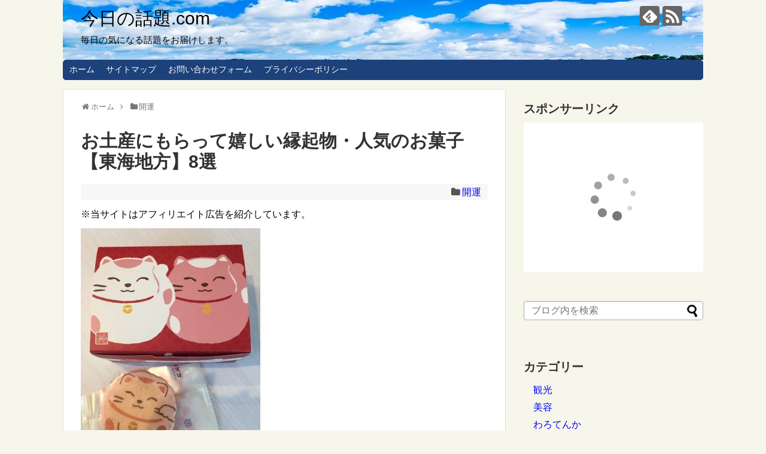

--- FILE ---
content_type: text/html; charset=UTF-8
request_url: https://kyounowadai.xsrv.jp/2020/06/22/post-3599/
body_size: 17243
content:
<!DOCTYPE html><html lang="ja"><head>  <script async src="https://www.googletagmanager.com/gtag/js?id=G-TCG3VTXMKP"></script> <script>window.dataLayer = window.dataLayer || [];
  function gtag(){dataLayer.push(arguments);}
  gtag('js', new Date());

  gtag('config', 'G-TCG3VTXMKP');</script> <meta name="google-site-verification" content="VucHyade_o5jBFaH_YTLhh31VZ0_QaZQxZdxeAwbuxs" /><meta charset="UTF-8"><meta name="viewport" content="width=1280, maximum-scale=1, user-scalable=yes"><link rel="alternate" type="application/rss+xml" title="今日の話題.com RSS Feed" href="https://kyounowadai.xsrv.jp/feed/" /><link rel="pingback" href="https://kyounowadai.xsrv.jp/xmlrpc.php" /><meta name="description" content="通販でもお取り寄せができる、お土産にもらって嬉しい縁起物・
人気のお菓子（和菓子・スイーツ）をまとめました。
【東海地方】（愛知県,静岡県,岐阜県,三重県)8選をご紹介します。" /><meta name="keywords" content="お土産,お菓子,スイーツ,和菓子,縁起物,神社,人気,手土産,通販,,お祝い,愛知県,静岡県,岐阜県,三重県" /><meta property="og:type" content="article"><meta property="og:description" content="通販でもお取り寄せができる、お土産にもらって嬉しい縁起物・
人気のお菓子（和菓子・スイーツ）をまとめました。
【東海地方】（愛知県,静岡県,岐阜県,三重県)8選をご紹介します。"><meta property="og:title" content="お土産にもらって嬉しい縁起物・人気のお菓子【東海地方】8選"><meta property="og:url" content="https://kyounowadai.xsrv.jp/2020/06/22/post-3599/"><meta property="og:image" content="https://kyounowadai.xsrv.jp/wp-content/uploads/2020/06/393-17●桂新堂　「めでたい和　福々まねき」-e1592752245814.jpg"><meta property="og:site_name" content="今日の話題.com"><meta property="og:locale" content="ja_JP"><meta name="twitter:card" content="summary"><meta name="twitter:description" content="通販でもお取り寄せができる、お土産にもらって嬉しい縁起物・
人気のお菓子（和菓子・スイーツ）をまとめました。
【東海地方】（愛知県,静岡県,岐阜県,三重県)8選をご紹介します。"><meta name="twitter:title" content="お土産にもらって嬉しい縁起物・人気のお菓子【東海地方】8選"><meta name="twitter:url" content="https://kyounowadai.xsrv.jp/2020/06/22/post-3599/"><meta name="twitter:image" content="https://kyounowadai.xsrv.jp/wp-content/uploads/2020/06/393-17●桂新堂　「めでたい和　福々まねき」-e1592752245814.jpg"><meta name="twitter:domain" content="kyounowadai.xsrv.jp"><link type="text/css" media="all" href="https://kyounowadai.xsrv.jp/wp-content/cache/autoptimize/css/autoptimize_e6d0705ff261bb52dfb3a2cbb9a9ef8c.css" rel="stylesheet" /><link type="text/css" media="print" href="https://kyounowadai.xsrv.jp/wp-content/cache/autoptimize/css/autoptimize_3c2cfaa3722d977fbc9c5dc7148562b7.css" rel="stylesheet" /><title>お土産にもらって嬉しい縁起物・人気のお菓子【東海地方】8選 | 今日の話題.com</title><meta name="description"  content="通販でもお取り寄せができる、お土産にもらって嬉しい縁起物・ 人気のお菓子（和菓子・スイーツ）をまとめました。 【東海地方】（愛知県,静岡県,岐阜県,三重県)8選をご紹介します。" /><meta name="keywords"  content="お土産,お菓子,スイーツ,和菓子,縁起物,神社,人気,手土産,通販,,お祝い,愛知県,静岡県,岐阜県,三重県,開運" /><link rel="canonical" href="https://kyounowadai.xsrv.jp/2020/06/22/post-3599/" /><link rel='dns-prefetch' href='//s.w.org' /><link rel="alternate" type="application/rss+xml" title="今日の話題.com &raquo; フィード" href="https://kyounowadai.xsrv.jp/feed/" /><link rel="alternate" type="application/rss+xml" title="今日の話題.com &raquo; コメントフィード" href="https://kyounowadai.xsrv.jp/comments/feed/" /><link rel="alternate" type="application/rss+xml" title="今日の話題.com &raquo; お土産にもらって嬉しい縁起物・人気のお菓子【東海地方】8選 のコメントのフィード" href="https://kyounowadai.xsrv.jp/2020/06/22/post-3599/feed/" /> <script type="text/javascript">window._wpemojiSettings = {"baseUrl":"https:\/\/s.w.org\/images\/core\/emoji\/2.2.1\/72x72\/","ext":".png","svgUrl":"https:\/\/s.w.org\/images\/core\/emoji\/2.2.1\/svg\/","svgExt":".svg","source":{"concatemoji":"https:\/\/kyounowadai.xsrv.jp\/wp-includes\/js\/wp-emoji-release.min.js?ver=4.7.29"}};
			!function(t,a,e){var r,n,i,o=a.createElement("canvas"),l=o.getContext&&o.getContext("2d");function c(t){var e=a.createElement("script");e.src=t,e.defer=e.type="text/javascript",a.getElementsByTagName("head")[0].appendChild(e)}for(i=Array("flag","emoji4"),e.supports={everything:!0,everythingExceptFlag:!0},n=0;n<i.length;n++)e.supports[i[n]]=function(t){var e,a=String.fromCharCode;if(!l||!l.fillText)return!1;switch(l.clearRect(0,0,o.width,o.height),l.textBaseline="top",l.font="600 32px Arial",t){case"flag":return(l.fillText(a(55356,56826,55356,56819),0,0),o.toDataURL().length<3e3)?!1:(l.clearRect(0,0,o.width,o.height),l.fillText(a(55356,57331,65039,8205,55356,57096),0,0),e=o.toDataURL(),l.clearRect(0,0,o.width,o.height),l.fillText(a(55356,57331,55356,57096),0,0),e!==o.toDataURL());case"emoji4":return l.fillText(a(55357,56425,55356,57341,8205,55357,56507),0,0),e=o.toDataURL(),l.clearRect(0,0,o.width,o.height),l.fillText(a(55357,56425,55356,57341,55357,56507),0,0),e!==o.toDataURL()}return!1}(i[n]),e.supports.everything=e.supports.everything&&e.supports[i[n]],"flag"!==i[n]&&(e.supports.everythingExceptFlag=e.supports.everythingExceptFlag&&e.supports[i[n]]);e.supports.everythingExceptFlag=e.supports.everythingExceptFlag&&!e.supports.flag,e.DOMReady=!1,e.readyCallback=function(){e.DOMReady=!0},e.supports.everything||(r=function(){e.readyCallback()},a.addEventListener?(a.addEventListener("DOMContentLoaded",r,!1),t.addEventListener("load",r,!1)):(t.attachEvent("onload",r),a.attachEvent("onreadystatechange",function(){"complete"===a.readyState&&e.readyCallback()})),(r=e.source||{}).concatemoji?c(r.concatemoji):r.wpemoji&&r.twemoji&&(c(r.twemoji),c(r.wpemoji)))}(window,document,window._wpemojiSettings);</script> <style id='extension-style-inline-css' type='text/css'>#site-title a{color:#000}#site-description{color:#000}.ad-space{text-align:center}@media screen and (max-width:639px){.article br{display:block}}#h-top{background-image:url(https://kyounowadai.xsrv.jp/wp-content/uploads/2016/12/cropped-1-2.jpg)}</style><link rel='stylesheet' id='pz-linkcard-css'  href='//kyounowadai.xsrv.jp/wp-content/uploads/pz-linkcard/style.css?ver=4.7.29' type='text/css' media='all' /> <script>if (document.location.protocol != "https:") {document.location = document.URL.replace(/^http:/i, "https:");}</script><script type='text/javascript' src='https://kyounowadai.xsrv.jp/wp-includes/js/jquery/jquery.js?ver=1.12.4'></script> <link rel='shortlink' href='https://kyounowadai.xsrv.jp/?p=3599' /><link rel="alternate" type="application/json+oembed" href="https://kyounowadai.xsrv.jp/wp-json/oembed/1.0/embed?url=https%3A%2F%2Fkyounowadai.xsrv.jp%2F2020%2F06%2F22%2Fpost-3599%2F" /><link rel="alternate" type="text/xml+oembed" href="https://kyounowadai.xsrv.jp/wp-json/oembed/1.0/embed?url=https%3A%2F%2Fkyounowadai.xsrv.jp%2F2020%2F06%2F22%2Fpost-3599%2F&#038;format=xml" /><link rel="alternate" media="handheld" type="text/html" href="https://kyounowadai.xsrv.jp/2020/06/22/post-3599/" />  <script type="text/javascript">var sampling_active = 1;
					var sampling_rate   = 100;
					var do_request = false;

					if ( !sampling_active ) {
						do_request = true;
					} else {
						var num = Math.floor(Math.random() * sampling_rate) + 1;
						do_request = ( 1 === num );
					}

					if ( do_request ) {

						/* Create XMLHttpRequest object and set variables */
						var xhr = ( window.XMLHttpRequest )
						  ? new XMLHttpRequest()
						  : new ActiveXObject( "Microsoft.XMLHTTP" ),
						url = 'https://kyounowadai.xsrv.jp/wp-admin/admin-ajax.php',
						params = 'action=update_views_ajax&token=104b64da39&wpp_id=3599';
						/* Set request method and target URL */
						xhr.open( "POST", url, true );
						/* Set request header */
						xhr.setRequestHeader( "Content-type", "application/x-www-form-urlencoded" );
						/* Hook into onreadystatechange */
						xhr.onreadystatechange = function() {
							if ( 4 === xhr.readyState && 200 === xhr.status ) {
								if ( window.console && window.console.log ) {
									window.console.log( xhr.responseText );
								}
							}
						};
						/* Send request */
						xhr.send( params );

					}</script> </head><body data-rsssl=1 class="post-template-default single single-post postid-3599 single-format-standard categoryid-1048" itemscope itemtype="https://schema.org/WebPage"><div id="container"><header itemscope itemtype="https://schema.org/WPHeader"><div id="header" class="clearfix"><div id="header-in"><div id="h-top"><div id="mobile-menu"> <a id="mobile-menu-toggle" href="#"><span class="fa fa-bars fa-2x"></span></a></div><div class="alignleft top-title-catchphrase"><p id="site-title" itemscope itemtype="https://schema.org/Organization"> <a href="https://kyounowadai.xsrv.jp/">今日の話題.com</a></p><p id="site-description"> 毎日の気になる話題をお届けします。</p></div><div class="alignright top-sns-follows"><div class="sns-pages"><p class="sns-follow-msg">フォローする</p><ul class="snsp"><li class="feedly-page"><a href="//feedly.com/i/subscription/feed/https://kyounowadai.xsrv.jp/feed/" target="blank" title="feedlyで更新情報を購読" rel="nofollow"><span class="icon-feedly-logo"></span></a></li><li class="rss-page"><a href="https://kyounowadai.xsrv.jp/feed/" target="_blank" title="RSSで更新情報をフォロー" rel="nofollow"><span class="icon-rss-logo"></span></a></li></ul></div></div></div></div></div></header><nav itemscope itemtype="https://schema.org/SiteNavigationElement"><div id="navi"><div id="navi-in"><div class="menu-%e3%82%b0%e3%83%ad%e3%83%bc%e3%83%90%e3%83%ab%e3%83%a1%e3%83%8b%e3%83%a5%e3%83%bc-container"><ul id="menu-%e3%82%b0%e3%83%ad%e3%83%bc%e3%83%90%e3%83%ab%e3%83%a1%e3%83%8b%e3%83%a5%e3%83%bc" class="menu"><li id="menu-item-51" class="menu-item menu-item-type-custom menu-item-object-custom menu-item-home menu-item-51"><a href="https://kyounowadai.xsrv.jp/">ホーム</a></li><li id="menu-item-55" class="menu-item menu-item-type-post_type menu-item-object-page menu-item-55"><a href="https://kyounowadai.xsrv.jp/sitemap/">サイトマップ</a></li><li id="menu-item-9" class="menu-item menu-item-type-post_type menu-item-object-page menu-item-9"><a href="https://kyounowadai.xsrv.jp/page-7/">お問い合わせフォーム</a></li><li id="menu-item-5331" class="menu-item menu-item-type-post_type menu-item-object-page menu-item-5331"><a href="https://kyounowadai.xsrv.jp/page-5329/">プライバシーポリシー</a></li></ul></div></div></div></nav><div id="body"><div id="body-in" class="cf"><main itemscope itemprop="mainContentOfPage"><div id="main" itemscope itemtype="https://schema.org/Blog"><div id="breadcrumb" class="breadcrumb breadcrumb-categor" itemscope itemtype="https://schema.org/BreadcrumbList"><div class="breadcrumb-home" itemscope itemtype="https://schema.org/ListItem" itemprop="itemListElement"><span class="fa fa-home fa-fw" aria-hidden="true"></span><a href="https://kyounowadai.xsrv.jp" itemprop="item"><span itemprop="name">ホーム</span></a><meta itemprop="position" content="1" /><span class="sp"><span class="fa fa-angle-right" aria-hidden="true"></span></span></div><div class="breadcrumb-item" itemscope itemtype="https://schema.org/ListItem" itemprop="itemListElement"><span class="fa fa-folder fa-fw" aria-hidden="true"></span><a href="https://kyounowadai.xsrv.jp/category/kaiun/" itemprop="item"><span itemprop="name">開運</span></a><meta itemprop="position" content="2" /></div></div><div id="post-3599" class="post-3599 post type-post status-publish format-standard has-post-thumbnail hentry category-kaiun tag-196 tag-636 tag-817 tag-842 tag-865 tag-1033 tag-1270 tag-1598 tag-1777 tag-1794 tag-1795 tag-1796 tag-1797 tag-1798"><article class="article"><header><h1 class="entry-title">お土産にもらって嬉しい縁起物・人気のお菓子【東海地方】8選</h1><p class="post-meta"> <span class="category"><span class="fa fa-folder fa-fw"></span><a href="https://kyounowadai.xsrv.jp/category/kaiun/" rel="category tag">開運</a></span></p><div id="text-10" class="widget-over-article widget_text"><div class="textwidget">※当サイトはアフィリエイト広告を紹介しています。 <br></div></div></header><figure class="eye-catch"> <img width="300" height="386" src="https://kyounowadai.xsrv.jp/wp-content/uploads/2020/06/393-17●桂新堂　「めでたい和　福々まねき」-e1592752245814.jpg" class="attachment-post-thumbnail size-post-thumbnail wp-post-image" alt="桂新堂　「めでたい和　福々まねき」" /></figure><div id="the-content" class="entry-content"><p>お土産を選ぶのて結構困りませんか？</p><p>そんなときは、各地方の<br /> 縁起物・人気のお菓子は<br /> いかがでしょうか？</p><p>【東海地方】<br /> ・愛知県<br /> ・静岡県<br /> ・岐阜県<br /> ・三重県<br /> のお菓子（和菓子・スイーツ）を<br /> ご紹介します。</p><p>通販でも取り寄せができます。</p><p>参考になれば幸いです。</p><p>&ensp;</p><div class=" ad-space"><div class="ad-label">スポンサーリンク</div><div class="ad-pc adsense-336"><div class="widget-ad">レクタングル　大</div><div class="textwidget"><script async src="//pagead2.googlesyndication.com/pagead/js/adsbygoogle.js"></script>  <ins class="adsbygoogle"
 style="display:inline-block;width:336px;height:280px"
 data-ad-client="ca-pub-0529215364604499"
 data-ad-slot="7912517033"></ins> <script>(adsbygoogle = window.adsbygoogle || []).push({});</script></div></div></div><div id="toc_container" class="no_bullets"><p class="toc_title">目次</p><ul class="toc_list"><li><a href="#i"><span class="toc_number toc_depth_1">1</span> 縁起物・人気のお菓子【東海地方】</a><ul><li><a href="#i-2"><span class="toc_number toc_depth_2">1.1</span> 縁起物・人気のお菓子【愛知県】</a><ul><li><a href="#i-3"><span class="toc_number toc_depth_3">1.1.1</span> 大須ういろ　「大須ういろ　大須ないろ」</a></li><li><a href="#i-4"><span class="toc_number toc_depth_3">1.1.2</span> きよめ餅総本家　「きよめ餅」</a></li><li><a href="#i-5"><span class="toc_number toc_depth_3">1.1.3</span> 桂新堂　「めでたい和　福々まねき」</a></li></ul></li><li><a href="#i-6"><span class="toc_number toc_depth_2">1.2</span> 縁起物・人気のお菓子【静岡県】</a><ul><li><a href="#i-7"><span class="toc_number toc_depth_3">1.2.1</span> かめや本店　「亀まんじゅう」</a></li><li><a href="#i-8"><span class="toc_number toc_depth_3">1.2.2</span> 雅正庵「鞠福濃い抹茶」</a></li><li><a href="#Cafe"><span class="toc_number toc_depth_3">1.2.3</span> しーらかんすCafe「深海もなか」</a></li></ul></li><li><a href="#i-9"><span class="toc_number toc_depth_2">1.3</span> 縁起物・人気のお菓子【岐阜県】</a><ul><li><a href="#i-10"><span class="toc_number toc_depth_3">1.3.1</span> 打保屋「豆板」</a></li></ul></li><li><a href="#i-11"><span class="toc_number toc_depth_2">1.4</span> 縁起物・人気のお菓子【三重県】</a><ul><li><a href="#i-12"><span class="toc_number toc_depth_3">1.4.1</span> 洋菓子　シラセ　「神宮スギ」</a></li></ul></li></ul></li><li><a href="#i-13"><span class="toc_number toc_depth_1">2</span> まとめ</a></li></ul></div><h2><span id="i"><span style="background-color: #ffff00;">縁起物・人気のお菓子【東海地方】</span></span></h2><h3><span id="i-2"><span style="background-color: #ccffff;">縁起物・人気のお菓子【愛知県】</span></span></h3><p>&ensp;</p><h4><span id="i-3">大須ういろ　「大須ういろ　大須ないろ」</span></h4><p><a style="word-wrap: break-word;" href="https://hb.afl.rakuten.co.jp/ichiba/1c0db0f9.8bd4240f.1c0db0fa.b962d4f9/?pc=https%3A%2F%2Fitem.rakuten.co.jp%2Fomiyagepark%2Foosu_uironairo_3%2F&amp;link_type=pict&amp;ut=eyJwYWdlIjoiaXRlbSIsInR5cGUiOiJwaWN0Iiwic2l6ZSI6IjMwMHgzMDAiLCJuYW0iOjEsIm5hbXAiOiJyaWdodCIsImNvbSI6MSwiY29tcCI6ImxlZnQiLCJwcmljZSI6MSwiYm9yIjoxLCJjb2wiOjAsImJidG4iOjEsInByb2QiOjB9" target="_blank" rel="nofollow sponsored noopener noreferrer"><img src="https://hbb.afl.rakuten.co.jp/hgb/1c0db0f9.8bd4240f.1c0db0fa.b962d4f9/?me_id=1273358&amp;item_id=10000089&amp;pc=https%3A%2F%2Fthumbnail.image.rakuten.co.jp%2F%400_mall%2Fomiyagepark%2Fcabinet%2Fitems%2Fshop%2Foosu%2Fimgrc0097601563.jpg%3F_ex%3D300x300&amp;s=300x300&amp;t=pict" alt="" title="" style="margin: 2px;" /></a></p><p>愛知県のお土産と言えば「ういろ」ですが、<br /> その中でも有名なのが<br /> 「大須ういろ」さんです。</p><p>人気商品「大須ういろ　大須ないろ」は、<br /> 米粉と砂糖からできた「大須ういろ」に<br /> きめ細かな「こしあん」を加えています。</p><p>名古屋を代表とする銘菓で専売品です。</p><p>「ういろ（外良）「ないろ（内良）」と<br /> 書くことから、縁起が良いと喜ばれています。</p><p><a href="http://www.osu-uiro.co.jp/" target="_blank" rel="noopener noreferrer">＞＞大須ういろ＜＜</a></p><p>&ensp;</p><p><a style="word-wrap: break-word;" href="https://hb.afl.rakuten.co.jp/hgc/001937ee.cfca76d1.079ea7d3.bb74e174/?pc=https%3A%2F%2Fsearch.rakuten.co.jp%2Fsearch%2Fmall%2F%25E5%25A4%25A7%25E9%25A0%2588%25E3%2581%2586%25E3%2581%2584%25E3%2582%258D%2F" target="_blank" rel="nofollow sponsored noopener noreferrer">＞＞楽天でチェック＜＜</a></p><p>&ensp;</p><h4><span id="i-4">きよめ餅総本家　「きよめ餅」</span></h4><p><a style="word-wrap: break-word;" href="https://hb.afl.rakuten.co.jp/ichiba/1c0db0f9.8bd4240f.1c0db0fa.b962d4f9/?pc=https%3A%2F%2Fitem.rakuten.co.jp%2Fomiyagepark%2Fkiyomemochi_kiyomemochi_15%2F&amp;link_type=pict&amp;ut=eyJwYWdlIjoiaXRlbSIsInR5cGUiOiJwaWN0Iiwic2l6ZSI6IjMwMHgzMDAiLCJuYW0iOjEsIm5hbXAiOiJyaWdodCIsImNvbSI6MSwiY29tcCI6ImxlZnQiLCJwcmljZSI6MCwiYm9yIjoxLCJjb2wiOjAsImJidG4iOjEsInByb2QiOjB9" target="_blank" rel="nofollow sponsored noopener noreferrer"><img src="https://hbb.afl.rakuten.co.jp/hgb/1c0db0f9.8bd4240f.1c0db0fa.b962d4f9/?me_id=1273358&amp;item_id=10000400&amp;pc=https%3A%2F%2Fthumbnail.image.rakuten.co.jp%2F%400_mall%2Fomiyagepark%2Fcabinet%2Fitems%2Fshop%2Fkiyomemochi%2Fimgrc0079768901.jpg%3F_ex%3D300x300&amp;s=300x300&amp;t=pict" alt="" title="" style="margin: 2px;" /></a></p><p>「きよめ餅総本家」の<br /> 「きよめ餅」。</p><p>名古屋市の熱田神宮のお参りの<br /> お土産として、親しまれてきた名物です。</p><p>丸く柔らかい羽二重餅で、<br /> 丁寧に炊き上げたこし餡を<br /> くるんでいます。</p><p>栗入りのきよめ餅もあります。</p><p><a href="http://www.kiyome.net/sweet/index.html" target="_blank" rel="noopener noreferrer">＞＞きよめ餅総本家＜＜</a></p><p>&ensp;</p><p><a style="word-wrap: break-word;" href="https://hb.afl.rakuten.co.jp/hgc/001937ee.cfca76d1.079ea7d3.bb74e174/?pc=https%3A%2F%2Fsearch.rakuten.co.jp%2Fsearch%2Fmall%2F%25E3%2581%258D%25E3%2582%2588%25E3%2582%2581%25E9%25A4%2585%2F" target="_blank" rel="nofollow sponsored noopener noreferrer">＞＞楽天でチェック＜＜</a></p><p>&ensp;</p><h4><span id="i-5">桂新堂　「めでたい和　福々まねき」</span></h4><p><img src="https://kyounowadai.xsrv.jp/wp-content/uploads/2020/06/393-17●桂新堂　「めでたい和　福々まねき」-e1592752236697-233x300.jpg" alt="桂新堂　「めでたい和　福々まねき」" width="233" height="300" class="alignnone size-medium wp-image-3600" /></p><p><span style="color: #999999; font-size: 12px;"><a style="color: #999999;" href="https://www.google.com/" target="”_blank”" rel="”nofollow”">引用</a></span></p><p>名古屋市にある「桂新堂」の</p><p>「めでたい和　福々まねき」</p><p>招き猫の紅白のえびせんべいです。</p><p>見るだけで微笑んでしまいます。</p><p>無病息災は、赤のねこ、</p><p>来福招福は、白のねこ</p><p>笑って福を呼んでくれます。</p><p><a href="https://www.keishindo.co.jp/" target="_blank" rel="noopener noreferrer">＞＞桂新堂＜＜</a></p><p>&ensp;</p><h3><span id="i-6"><span style="background-color: #ccffff;">縁起物・人気のお菓子【静岡県】</span></span></h3><h4><span id="i-7">かめや本店　「亀まんじゅう」</span></h4><p>&ensp;</p><p><img src="https://kyounowadai.xsrv.jp/wp-content/uploads/2020/06/393-18●かめや本店　「亀まんじゅう」-e1592752314276-254x300.jpg" alt="かめや本店　「亀まんじゅう」" width="254" height="300" class="alignnone size-medium wp-image-3601" /></p><p><span style="color: #999999; font-size: 12px;"><a style="color: #999999;" href="https://www.google.com/" target="”_blank”" rel="”nofollow”">引用</a></span></p><p>御前崎市にある「かめや本店」の</p><p>「亀まんじゅう」。</p><p>縁起の良い亀の形をした<br /> おまんじゅうです。</p><p>自家製あんを使用し、焼き上げています。</p><p>ミニサイズや、<br /> 鶴まんじゅうのセットもあります。</p><p><a href="http://www.kamemanjyu.com/kamemanju.html" target="_blank" rel="noopener noreferrer">＞＞かめや本店＜＜</a></p><p>&ensp;</p><h4><span id="i-8">雅正庵「鞠福濃い抹茶」</span></h4><p><a style="word-wrap: break-word;" href="https://hb.afl.rakuten.co.jp/ichiba/1c0db1ae.36801f72.1c0db1af.e785ccb8/?pc=https%3A%2F%2Fitem.rakuten.co.jp%2Foyaizu%2F10000002%2F&amp;link_type=pict&amp;ut=eyJwYWdlIjoiaXRlbSIsInR5cGUiOiJwaWN0Iiwic2l6ZSI6IjI0MHgyNDAiLCJuYW0iOjEsIm5hbXAiOiJyaWdodCIsImNvbSI6MSwiY29tcCI6ImxlZnQiLCJwcmljZSI6MSwiYm9yIjoxLCJjb2wiOjAsImJidG4iOjEsInByb2QiOjB9" target="_blank" rel="nofollow sponsored noopener noreferrer"><img src="https://hbb.afl.rakuten.co.jp/hgb/1c0db1ae.36801f72.1c0db1af.e785ccb8/?me_id=1312591&amp;item_id=10000002&amp;pc=https%3A%2F%2Fthumbnail.image.rakuten.co.jp%2F%400_gold%2Foyaizu%2Fimg%2Flp-mari%2Fkoi%2Fkoi10sam.jpg%3F_ex%3D240x240&amp;s=240x240&amp;t=pict" alt="" title="" style="margin: 2px;" /></a></p><p>雅正庵の「鞠福（まりふく）濃い抹茶」</p><p>もっちり・とろ～り<br /> お口に「福」の味が広がる<br /> 生クリーム大福です。</p><p>きめ細かな羽二重餅に<br /> 高級静岡抹茶・</p><p>北海道十勝地方の小豆を贅沢に<br /> 包んでいます。</p><p>・アイス大福（冷凍状態）</p><p>・とろける大福<br /> （冷蔵庫で２時間以上、<br /> 常温で約１時間～２時間解凍）</p><p>・ひんやり大福<br /> （冷凍状態→常温で30分ほど<br /> 解凍で半解凍）</p><p>など、お好みで色々食感が楽しめます。</p><p>通販のお届けは、<br /> 「冷凍状態」でとなります。</p><p><a href="http://www.gashoan.com/shopdetail/000000000003/" target="_blank" rel="noopener noreferrer">＞＞雅正庵＜＜</a></p><p><a style="word-wrap: break-word;" href="https://hb.afl.rakuten.co.jp/hgc/001937ee.cfca76d1.079ea7d3.bb74e174/?pc=https%3A%2F%2Fsearch.rakuten.co.jp%2Fsearch%2Fmall%2F%25E9%259E%25A0%25E7%25A6%258F%25E3%2580%2580%25E6%25BF%2583%25E3%2581%2584%25E6%258A%25B9%25E8%258C%25B6%2F%3Fl-id%3Ds_search%26l2-id%3Dshop_header_search" target="_blank" rel="nofollow sponsored noopener noreferrer">＞＞楽天でチェック＜＜</a></p><p>&ensp;</p><h4><span id="Cafe">しーらかんすCafe「深海もなか」</span></h4><p>しーらかんすCafeの<br /> 「深海もなか」。</p><p>シーラカンスの形をした最中です。</p><p>生きた化石のイメージがありますが、<br /> 「不老長寿の魚」<br /> 「幸福と呼ぶ魚」<br /> と、縁起が良い魚と言われています。</p><p>お皿の上に、自分で立つことができます。</p><p>・ミルキーブルー<br /> ・桃色珊瑚ピンク<br /> ・ホワイト<br /> ・ブラウンの<br /> ４種類のカラーがあります。</p><p>色を見るとビックリしてしまうかも<br /> しれません！</p><p>色付けは、<br /> クチナシから抽出した天然色素を<br /> 使っています。</p><p>からだに優し食用色素なので<br /> お子さんからご年配の方まで<br /> 安心して頂けます。</p><p><a href="https://shirakansu.com/cafe" target="_blank" rel="noopener noreferrer">＞＞しーらかんすCafe＜＜</a></p><p>&ensp;</p><div style="text-align: center;"><script async src="//pagead2.googlesyndication.com/pagead/js/adsbygoogle.js"></script><br /> <br /> <ins class="adsbygoogle" style="display: inline-block; width: 336px; height: 280px;" data-ad-slot="7912517033" data-ad-client="ca-pub-0529215364604499"></ins><br /> <script>(adsbygoogle = window.adsbygoogle || []).push({});</script></div><h3><span id="i-9"><span style="background-color: #ccffff;">縁起物・人気のお菓子【岐阜県】</span></span></h3><p>&ensp;</p><h4><span id="i-10">打保屋「豆板」</span></h4><p><a style="word-wrap: break-word;" href="https://hb.afl.rakuten.co.jp/ichiba/1c0db3aa.c1166e3e.1c0db3ab.778d4763/?pc=https%3A%2F%2Fitem.rakuten.co.jp%2Futsuboya%2F367332%2F&amp;link_type=pict&amp;ut=eyJwYWdlIjoiaXRlbSIsInR5cGUiOiJwaWN0Iiwic2l6ZSI6IjI0MHgyNDAiLCJuYW0iOjEsIm5hbXAiOiJyaWdodCIsImNvbSI6MSwiY29tcCI6ImRvd24iLCJwcmljZSI6MCwiYm9yIjoxLCJjb2wiOjEsImJidG4iOjEsInByb2QiOjAsImFtcCI6ZmFsc2V9" target="_blank" rel="nofollow sponsored noopener noreferrer"><img src="https://hbb.afl.rakuten.co.jp/hgb/1c0db3aa.c1166e3e.1c0db3ab.778d4763/?me_id=1195658&amp;item_id=10000007&amp;pc=https%3A%2F%2Fthumbnail.image.rakuten.co.jp%2F%400_mall%2Futsuboya%2Fcabinet%2F00345306%2Fmameita_smn2.jpg%3F_ex%3D240x240&amp;s=240x240&amp;t=pict" alt="" title="" style="margin: 2px;" /></a></p><p>飛騨高山の老舗駄菓子店「打保屋」（うつぼや）の<br /> 「豆板」（まめいた）。</p><p>たっぷりのピーナッツを糖蜜でからめた<br /> お菓子です。</p><p>素朴な見た目と裏腹にハマってしまう人が<br /> 続出です。</p><p>香ばしく煎った落花生の旨味が<br /> 引き出されています。</p><p>堅いイメージがありますが、<br /> サクッとほぐれす軽い食感です。</p><p>定番のプレーンの他に、<br /> 黒糖・味噌の３種類と、<br /> ４月～９月の季節限定で「ゆず」味が<br /> あります。</p><p>「マメに動く」と縁起の良いお菓子です。</p><p><a href="https://www.hidatakayama-utsuboya.net/定番商品/豆板/" target="_blank" rel="noopener noreferrer">＞＞打保屋＜＜</a></p><p><a style="word-wrap: break-word;" href="https://hb.afl.rakuten.co.jp/ichiba/1c0db3aa.c1166e3e.1c0db3ab.778d4763/?pc=https%3A%2F%2Fitem.rakuten.co.jp%2Futsuboya%2Fmameita12mai%2F&amp;link_type=text&amp;ut=eyJwYWdlIjoiaXRlbSIsInR5cGUiOiJ0ZXh0Iiwic2l6ZSI6IjMwMHgzMDAiLCJuYW0iOjEsIm5hbXAiOiJyaWdodCIsImNvbSI6MSwiY29tcCI6ImxlZnQiLCJwcmljZSI6MCwiYm9yIjoxLCJjb2wiOjAsImJidG4iOjEsInByb2QiOjB9" target="_blank" rel="nofollow sponsored noopener noreferrer">＞＞楽天でチェック＜＜</a></p><p>&ensp;</p><h3><span id="i-11"><span style="background-color: #ccffff;">縁起物・人気のお菓子【三重県】</span></span></h3><h4><span id="i-12">洋菓子　シラセ　「神宮スギ」</span></h4><p><img src="https://kyounowadai.xsrv.jp/wp-content/uploads/2020/06/393-19●洋菓子　シラセ　「神宮スギ」-225x300.jpg" alt="洋菓子　シラセ　「神宮スギ」" width="225" height="300" class="alignnone size-medium wp-image-3602" /></p><p><span style="color: #999999; font-size: 12px;"><a style="color: #999999;" href="https://www.google.com/" target="”_blank”" rel="”nofollow”">引用</a></span></p><p>洋菓子　シラセの<br /> 「神宮スギ」。</p><p>三重県と言えば伊勢神宮ですが、<br /> 御神木の「神宮杉」を年輪に見立てた<br /> バームクーヘンです。</p><p>厳選材料を１層１層丁寧に焼き上げた<br /> 縁起の良いお菓子として<br /> 不動の人気です。</p><p><a href="https://www.shirase.co.jp/category/" target="_blank" rel="noopener noreferrer">＞＞洋菓子　シラセ＜＜</a></p><p>&ensp;</p><h2><span id="i-13"><span style="background-color: #ffff00;">まとめ</span></span></h2><p>東海地方のお土産にピッタリの<br /> 縁起物・人気のお菓子</p><p>【愛知県】</p><p>・大須ういろ　「大須ういろ　大須ないろ」<br /> ・きよめ餅総本家　「きよめ餅」<br /> ・桂新堂　「めでたい和　福々まねき」</p><p>【静岡県】<br /> ・かめや本店　「亀まんじゅう」<br /> ・雅正庵「鞠福濃い抹茶」<br /> ・しーらかんすCafe「深海もなか」</p><p>【岐阜県】</p><p>・打保屋「豆板」</p><p>【三重県】</p><p>・洋菓子　シラセ　「神宮スギ」</p><p>【8選】をご紹介しました。</p><p>美味しい縁起物のお菓子を頂いて、<br /> 毎日元気に過ごしたいですね。</p><p>通販でも取り寄せができますので、<br /> 現地で買い忘れてしまったときでも<br /> 大丈夫です。</p><p>最後までご覧頂きまして<br /> ありがとうございました。</p><p><a href="https://px.a8.net/svt/ejp?a8mat=2TVQ32+7U7JU2+1JT6+6J4I9" rel="nofollow"><br /> <img src="https://www22.a8.net/svt/bgt?aid=171121358474&amp;wid=004&amp;eno=01&amp;mid=s00000007233001097000&amp;mc=1" alt="" width="300" height="250" /></a><br /> <img src="https://www10.a8.net/0.gif?a8mat=2TVQ32+7U7JU2+1JT6+6J4I9" alt="" width="1" height="1" /></p></div><footer><div class="ad-article-bottom ad-space"><div class="ad-label">スポンサーリンク</div><div class="ad-left ad-pc adsense-336"><div class="widget-ad">レクタングル　大</div><div class="textwidget"><script async src="//pagead2.googlesyndication.com/pagead/js/adsbygoogle.js"></script>  <ins class="adsbygoogle"
 style="display:inline-block;width:336px;height:280px"
 data-ad-client="ca-pub-0529215364604499"
 data-ad-slot="7912517033"></ins> <script>(adsbygoogle = window.adsbygoogle || []).push({});</script></div></div><div class="ad-right ad-pc adsense-336"><div class="widget-ad">レクタングル　大</div><div class="textwidget"><script async src="//pagead2.googlesyndication.com/pagead/js/adsbygoogle.js"></script>  <ins class="adsbygoogle"
 style="display:inline-block;width:336px;height:280px"
 data-ad-client="ca-pub-0529215364604499"
 data-ad-slot="7912517033"></ins> <script>(adsbygoogle = window.adsbygoogle || []).push({});</script></div></div><div class="clear"></div></div><div id="sns-group" class="sns-group sns-group-bottom"><div class="sns-buttons sns-buttons-pc"><p class="sns-share-msg">シェアする</p><ul class="snsb clearfix"><li class="balloon-btn twitter-balloon-btn twitter-balloon-btn-defalt"><div class="balloon-btn-set"><div class="arrow-box"> <a href="//twitter.com/search?q=https%3A%2F%2Fkyounowadai.xsrv.jp%2F2020%2F06%2F22%2Fpost-3599%2F" target="blank" class="arrow-box-link twitter-arrow-box-link" rel="nofollow"> <span class="social-count twitter-count"><span class="fa fa-comments"></span></span> </a></div> <a href="https://twitter.com/intent/tweet?text=%E3%81%8A%E5%9C%9F%E7%94%A3%E3%81%AB%E3%82%82%E3%82%89%E3%81%A3%E3%81%A6%E5%AC%89%E3%81%97%E3%81%84%E7%B8%81%E8%B5%B7%E7%89%A9%E3%83%BB%E4%BA%BA%E6%B0%97%E3%81%AE%E3%81%8A%E8%8F%93%E5%AD%90%E3%80%90%E6%9D%B1%E6%B5%B7%E5%9C%B0%E6%96%B9%E3%80%918%E9%81%B8&amp;url=https%3A%2F%2Fkyounowadai.xsrv.jp%2F2020%2F06%2F22%2Fpost-3599%2F" target="blank" class="balloon-btn-link twitter-balloon-btn-link twitter-balloon-btn-link-default" rel="nofollow"> <span class="fa fa-twitter"></span> <span class="tweet-label">ツイート</span> </a></div></li><li class="facebook-btn"><div class="fb-like" data-href="https://kyounowadai.xsrv.jp/2020/06/22/post-3599/" data-layout="box_count" data-action="like" data-show-faces="false" data-share="true"></div></li><li class="hatena-btn"> <a href="//b.hatena.ne.jp/entry/https://kyounowadai.xsrv.jp/2020/06/22/post-3599/" class="hatena-bookmark-button" data-hatena-bookmark-title="お土産にもらって嬉しい縁起物・人気のお菓子【東海地方】8選｜今日の話題.com" data-hatena-bookmark-layout="vertical-large"><img src="//b.st-hatena.com/images/entry-button/button-only.gif" alt="このエントリーをはてなブックマークに追加" style="border: none;" /></a><script type="text/javascript" src="//b.st-hatena.com/js/bookmark_button.js" async="async"></script> </li><li class="pocket-btn"><a data-pocket-label="pocket" data-pocket-count="vertical" class="pocket-btn" data-lang="en"></a> <script type="text/javascript">!function(d,i){if(!d.getElementById(i)){var j=d.createElement("script");j.id=i;j.src="//widgets.getpocket.com/v1/j/btn.js?v=1";var w=d.getElementById(i);d.body.appendChild(j);}}(document,"pocket-btn-js");</script> </li><li class="line-btn"> <a href="//timeline.line.me/social-plugin/share?url=https%3A%2F%2Fkyounowadai.xsrv.jp%2F2020%2F06%2F22%2Fpost-3599%2F" target="blank" class="line-btn-link" rel="nofollow"> <img src="https://kyounowadai.xsrv.jp/wp-content/themes/simplicity2/images/line-btn.png" alt="" class="line-btn-img"><img src="https://kyounowadai.xsrv.jp/wp-content/themes/simplicity2/images/line-btn-mini.png" alt="" class="line-btn-img-mini"> </a></li></ul></div><div class="sns-pages"><p class="sns-follow-msg">フォローする</p><ul class="snsp"><li class="feedly-page"><a href="//feedly.com/i/subscription/feed/https://kyounowadai.xsrv.jp/feed/" target="blank" title="feedlyで更新情報を購読" rel="nofollow"><span class="icon-feedly-logo"></span></a></li><li class="rss-page"><a href="https://kyounowadai.xsrv.jp/feed/" target="_blank" title="RSSで更新情報をフォロー" rel="nofollow"><span class="icon-rss-logo"></span></a></li></ul></div></div><p class="footer-post-meta"> <span class="post-tag"><span class="fa fa-tags fa-fw"></span><a href="https://kyounowadai.xsrv.jp/tag/%e7%b8%81%e8%b5%b7%e7%89%a9/" rel="tag">縁起物</a><span class="tag-separator">, </span><a href="https://kyounowadai.xsrv.jp/tag/%e9%80%9a%e8%b2%a9/" rel="tag">通販</a><span class="tag-separator">, </span><a href="https://kyounowadai.xsrv.jp/tag/%e4%ba%ba%e6%b0%97/" rel="tag">人気</a><span class="tag-separator">, </span><a href="https://kyounowadai.xsrv.jp/tag/%e6%84%9b%e7%9f%a5%e7%9c%8c/" rel="tag">愛知県</a><span class="tag-separator">, </span><a href="https://kyounowadai.xsrv.jp/tag/%e5%b2%90%e9%98%9c%e7%9c%8c/" rel="tag">岐阜県</a><span class="tag-separator">, </span><a href="https://kyounowadai.xsrv.jp/tag/%e4%b8%89%e9%87%8d%e7%9c%8c/" rel="tag">三重県</a><span class="tag-separator">, </span><a href="https://kyounowadai.xsrv.jp/tag/%e3%81%8a%e5%9c%9f%e7%94%a3/" rel="tag">お土産</a><span class="tag-separator">, </span><a href="https://kyounowadai.xsrv.jp/tag/%e9%9d%99%e5%b2%a1%e7%9c%8c/" rel="tag">静岡県</a><span class="tag-separator">, </span><a href="https://kyounowadai.xsrv.jp/tag/%e7%a5%9e%e7%a4%be/" rel="tag">神社</a><span class="tag-separator">, </span><a href="https://kyounowadai.xsrv.jp/tag/%e3%81%8a%e8%8f%93%e5%ad%90/" rel="tag">お菓子</a><span class="tag-separator">, </span><a href="https://kyounowadai.xsrv.jp/tag/%e3%82%b9%e3%82%a4%e3%83%bc%e3%83%84/" rel="tag">スイーツ</a><span class="tag-separator">, </span><a href="https://kyounowadai.xsrv.jp/tag/%e5%92%8c%e8%8f%93%e5%ad%90/" rel="tag">和菓子</a><span class="tag-separator">, </span><a href="https://kyounowadai.xsrv.jp/tag/%e6%89%8b%e5%9c%9f%e7%94%a3/" rel="tag">手土産</a><span class="tag-separator">, </span><a href="https://kyounowadai.xsrv.jp/tag/%e3%81%8a%e7%a5%9d%e3%81%84/" rel="tag">お祝い</a></span></p></footer></article></div><div id="under-entry-body"><aside id="related-entries"><h2>関連記事</h2><article class="related-entry cf"><div class="related-entry-thumb"> <a href="https://kyounowadai.xsrv.jp/2020/06/22/post-3605/" title="お土産にオススメ！縁起物・人気のお菓子【関西地方】７選"> <img width="100" height="100" src="https://kyounowadai.xsrv.jp/wp-content/uploads/2020/06/398●縁起物　お菓子　関西-2-e1592753186791-100x100.jpg" class="related-entry-thumb-image wp-post-image" alt="" srcset="https://kyounowadai.xsrv.jp/wp-content/uploads/2020/06/398●縁起物　お菓子　関西-2-e1592753186791-100x100.jpg 100w, https://kyounowadai.xsrv.jp/wp-content/uploads/2020/06/398●縁起物　お菓子　関西-2-e1592753186791-150x150.jpg 150w" sizes="(max-width: 100px) 100vw, 100px" /> </a></div><div class="related-entry-content"><header><h3 class="related-entry-title"> <a href="https://kyounowadai.xsrv.jp/2020/06/22/post-3605/" class="related-entry-title-link" title="お土産にオススメ！縁起物・人気のお菓子【関西地方】７選"> お土産にオススメ！縁起物・人気のお菓子【関西地方】７選 </a></h3></header><p class="related-entry-snippet"> お土産にオススメの通販でも取り寄せができる縁起物・人気のお菓子
（和菓子・スイーツ）【関西地方】（大阪府,京都府,兵庫県,滋賀県,
奈良県,和歌山県７選をご紹介します。</p><footer><p class="related-entry-read"><a href="https://kyounowadai.xsrv.jp/2020/06/22/post-3605/">記事を読む</a></p></footer></div></article><article class="related-entry cf"><div class="related-entry-thumb"> <a href="https://kyounowadai.xsrv.jp/2020/06/21/post-3577/" title="お土産にピッタリ！縁起物・人気のお菓子【北海道・東北地方】８選"> <img width="100" height="100" src="https://kyounowadai.xsrv.jp/wp-content/uploads/2020/06/394●縁起物　お菓子　北海道・東北地方-e1592749825490-100x100.jpg" class="related-entry-thumb-image wp-post-image" alt="" srcset="https://kyounowadai.xsrv.jp/wp-content/uploads/2020/06/394●縁起物　お菓子　北海道・東北地方-e1592749825490-100x100.jpg 100w, https://kyounowadai.xsrv.jp/wp-content/uploads/2020/06/394●縁起物　お菓子　北海道・東北地方-e1592749825490-150x150.jpg 150w" sizes="(max-width: 100px) 100vw, 100px" /> </a></div><div class="related-entry-content"><header><h3 class="related-entry-title"> <a href="https://kyounowadai.xsrv.jp/2020/06/21/post-3577/" class="related-entry-title-link" title="お土産にピッタリ！縁起物・人気のお菓子【北海道・東北地方】８選"> お土産にピッタリ！縁起物・人気のお菓子【北海道・東北地方】８選 </a></h3></header><p class="related-entry-snippet"> 自分で食べて良し、手土産で喜ばれる通販で取り寄せられる縁起物・
人気のお菓子（和菓子・洋菓子・スイーツ）の【北海道・東北地方】
（青森県,岩手県,宮城県,秋田県,山形県,福島県）８選をご紹介します。</p><footer><p class="related-entry-read"><a href="https://kyounowadai.xsrv.jp/2020/06/21/post-3577/">記事を読む</a></p></footer></div></article><article class="related-entry cf"><div class="related-entry-thumb"> <a href="https://kyounowadai.xsrv.jp/2020/06/22/post-3612/" title="縁起物・人気のお菓子！お土産にオススメ【中国地方】５選"> <img width="100" height="100" src="https://kyounowadai.xsrv.jp/wp-content/uploads/2020/06/399●縁起物　お菓子　中国地方-100x100.jpg" class="related-entry-thumb-image wp-post-image" alt="" srcset="https://kyounowadai.xsrv.jp/wp-content/uploads/2020/06/399●縁起物　お菓子　中国地方-100x100.jpg 100w, https://kyounowadai.xsrv.jp/wp-content/uploads/2020/06/399●縁起物　お菓子　中国地方-150x150.jpg 150w" sizes="(max-width: 100px) 100vw, 100px" /> </a></div><div class="related-entry-content"><header><h3 class="related-entry-title"> <a href="https://kyounowadai.xsrv.jp/2020/06/22/post-3612/" class="related-entry-title-link" title="縁起物・人気のお菓子！お土産にオススメ【中国地方】５選"> 縁起物・人気のお菓子！お土産にオススメ【中国地方】５選 </a></h3></header><p class="related-entry-snippet"> お土産にオススメの【中国地方】（広島県,岡山県,山口県,
鳥取県,島根県）の通販でも取り寄せができる縁起物・
人気のお菓子（和菓子・スイーツ）５選をご紹介します。</p><footer><p class="related-entry-read"><a href="https://kyounowadai.xsrv.jp/2020/06/22/post-3612/">記事を読む</a></p></footer></div></article><article class="related-entry cf"><div class="related-entry-thumb"> <a href="https://kyounowadai.xsrv.jp/2020/06/22/post-3589/" title="縁起物・人気のお菓子をお土産に！喜ばれる【関東編】16選"> <img width="100" height="100" src="https://kyounowadai.xsrv.jp/wp-content/uploads/2020/06/396●縁起物　お菓子　関東-e1592751593758-100x100.jpg" class="related-entry-thumb-image wp-post-image" alt="" srcset="https://kyounowadai.xsrv.jp/wp-content/uploads/2020/06/396●縁起物　お菓子　関東-e1592751593758-100x100.jpg 100w, https://kyounowadai.xsrv.jp/wp-content/uploads/2020/06/396●縁起物　お菓子　関東-e1592751593758-150x150.jpg 150w" sizes="(max-width: 100px) 100vw, 100px" /> </a></div><div class="related-entry-content"><header><h3 class="related-entry-title"> <a href="https://kyounowadai.xsrv.jp/2020/06/22/post-3589/" class="related-entry-title-link" title="縁起物・人気のお菓子をお土産に！喜ばれる【関東編】16選"> 縁起物・人気のお菓子をお土産に！喜ばれる【関東編】16選 </a></h3></header><p class="related-entry-snippet"> お土産にも喜ばれる縁起物・人気のお菓子（和菓子・スイーツ）
【関東編】（東京都,神奈川県,千葉県,埼玉県,茨城県,栃木県,群馬県）
16選をまとめました。通販でも取り寄せ可能です。</p><footer><p class="related-entry-read"><a href="https://kyounowadai.xsrv.jp/2020/06/22/post-3589/">記事を読む</a></p></footer></div></article><article class="related-entry cf"><div class="related-entry-thumb"> <a href="https://kyounowadai.xsrv.jp/2020/06/22/post-3627/" title="手土産にオススメ！縁起物・人気のお菓子【全国】まとめ"> <img width="100" height="100" src="https://kyounowadai.xsrv.jp/wp-content/uploads/2020/06/393●縁起物　お菓子　全国-e1592832837151-100x100.jpg" class="related-entry-thumb-image wp-post-image" alt="" srcset="https://kyounowadai.xsrv.jp/wp-content/uploads/2020/06/393●縁起物　お菓子　全国-e1592832837151-100x100.jpg 100w, https://kyounowadai.xsrv.jp/wp-content/uploads/2020/06/393●縁起物　お菓子　全国-e1592832837151-150x150.jpg 150w" sizes="(max-width: 100px) 100vw, 100px" /> </a></div><div class="related-entry-content"><header><h3 class="related-entry-title"> <a href="https://kyounowadai.xsrv.jp/2020/06/22/post-3627/" class="related-entry-title-link" title="手土産にオススメ！縁起物・人気のお菓子【全国】まとめ"> 手土産にオススメ！縁起物・人気のお菓子【全国】まとめ </a></h3></header><p class="related-entry-snippet"> 全国の手土産やお祝いの席にピッタリの縁起物・人気のお菓子
（和菓子・スイーツ）をご紹介します。各都道府県別にまとめ
ました。通販のお取り寄せ先もご案内しています。</p><footer><p class="related-entry-read"><a href="https://kyounowadai.xsrv.jp/2020/06/22/post-3627/">記事を読む</a></p></footer></div></article><article class="related-entry cf"><div class="related-entry-thumb"> <a href="https://kyounowadai.xsrv.jp/2020/06/22/post-3621/" title="お土産にオススメ！縁起物・人気のお菓子【九州・沖縄地方】14選"> <img width="100" height="100" src="https://kyounowadai.xsrv.jp/wp-content/uploads/2020/06/393-28●但馬屋老舗「荒城の月」-e1592754668440-100x100.jpg" class="related-entry-thumb-image wp-post-image" alt="" srcset="https://kyounowadai.xsrv.jp/wp-content/uploads/2020/06/393-28●但馬屋老舗「荒城の月」-e1592754668440-100x100.jpg 100w, https://kyounowadai.xsrv.jp/wp-content/uploads/2020/06/393-28●但馬屋老舗「荒城の月」-e1592754668440-150x150.jpg 150w" sizes="(max-width: 100px) 100vw, 100px" /> </a></div><div class="related-entry-content"><header><h3 class="related-entry-title"> <a href="https://kyounowadai.xsrv.jp/2020/06/22/post-3621/" class="related-entry-title-link" title="お土産にオススメ！縁起物・人気のお菓子【九州・沖縄地方】14選"> お土産にオススメ！縁起物・人気のお菓子【九州・沖縄地方】14選 </a></h3></header><p class="related-entry-snippet"> お土産に喜ばれる通販でも取り寄せができる縁起物・人気のお菓子
（和菓子・スイーツ）をご紹介します。【九州・沖縄地方】（福岡県,佐賀県,
長崎県,熊本県,大分県,宮崎県,鹿児島県,沖縄県）14選をまとめました。</p><footer><p class="related-entry-read"><a href="https://kyounowadai.xsrv.jp/2020/06/22/post-3621/">記事を読む</a></p></footer></div></article><article class="related-entry cf"><div class="related-entry-thumb"> <a href="https://kyounowadai.xsrv.jp/2020/06/21/post-3584/" title="お土産に喜ばれる縁起物・人気のお菓子【北陸・甲信越地方】7選"> <img width="100" height="100" src="https://kyounowadai.xsrv.jp/wp-content/uploads/2020/06/393-08●開運堂　「ポルポローネス」-e1592750242830-100x100.jpg" class="related-entry-thumb-image wp-post-image" alt="" srcset="https://kyounowadai.xsrv.jp/wp-content/uploads/2020/06/393-08●開運堂　「ポルポローネス」-e1592750242830-100x100.jpg 100w, https://kyounowadai.xsrv.jp/wp-content/uploads/2020/06/393-08●開運堂　「ポルポローネス」-e1592750242830-150x150.jpg 150w" sizes="(max-width: 100px) 100vw, 100px" /> </a></div><div class="related-entry-content"><header><h3 class="related-entry-title"> <a href="https://kyounowadai.xsrv.jp/2020/06/21/post-3584/" class="related-entry-title-link" title="お土産に喜ばれる縁起物・人気のお菓子【北陸・甲信越地方】7選"> お土産に喜ばれる縁起物・人気のお菓子【北陸・甲信越地方】7選 </a></h3></header><p class="related-entry-snippet"> お土産に喜ばれる縁起物・人気のお菓子（和菓子・洋菓子・スイーツ）
【北陸・甲信越地方】（新潟県,長野県,富山県,石川県,福井県,山梨県)
7選をご紹介します。通販で取り寄せもできます。</p><footer><p class="related-entry-read"><a href="https://kyounowadai.xsrv.jp/2020/06/21/post-3584/">記事を読む</a></p></footer></div></article><article class="related-entry cf"><div class="related-entry-thumb"> <a href="https://kyounowadai.xsrv.jp/2020/06/22/post-3617/" title="お土産に喜ばれる縁起物・人気のお菓子【四国地方】４選"> <img width="100" height="100" src="https://kyounowadai.xsrv.jp/wp-content/uploads/2020/06/400●縁起物　お菓子　四国地方-e1592754155317-100x100.jpg" class="related-entry-thumb-image wp-post-image" alt="" srcset="https://kyounowadai.xsrv.jp/wp-content/uploads/2020/06/400●縁起物　お菓子　四国地方-e1592754155317-100x100.jpg 100w, https://kyounowadai.xsrv.jp/wp-content/uploads/2020/06/400●縁起物　お菓子　四国地方-e1592754155317-150x150.jpg 150w" sizes="(max-width: 100px) 100vw, 100px" /> </a></div><div class="related-entry-content"><header><h3 class="related-entry-title"> <a href="https://kyounowadai.xsrv.jp/2020/06/22/post-3617/" class="related-entry-title-link" title="お土産に喜ばれる縁起物・人気のお菓子【四国地方】４選"> お土産に喜ばれる縁起物・人気のお菓子【四国地方】４選 </a></h3></header><p class="related-entry-snippet"> お土産に喜ばれる縁起物・人気のお菓子（和菓子・スイーツ）
【四国地方】（香川県,徳島県,高知県,愛媛県）オススメ４選
をご紹介します。通販でも取り寄せができます。</p><footer><p class="related-entry-read"><a href="https://kyounowadai.xsrv.jp/2020/06/22/post-3617/">記事を読む</a></p></footer></div></article> <br style="clear:both;"></aside><div class="navigation"><div class="prev"><a href="https://kyounowadai.xsrv.jp/2020/06/22/post-3589/" rel="prev"><span class="fa fa-arrow-left fa-2x pull-left"></span>縁起物・人気のお菓子をお土産に！喜ばれる【関東編】16選</a></div><div class="next"><a href="https://kyounowadai.xsrv.jp/2020/06/22/post-3605/" rel="next"><span class="fa fa-arrow-right fa-2x pull-left"></span>お土産にオススメ！縁起物・人気のお菓子【関西地方】７選</a></div></div><div id="comment-area"><aside><div id="respond" class="comment-respond"><h2 id="reply-title" class="comment-reply-title">コメントをどうぞ <small><a rel="nofollow" id="cancel-comment-reply-link" href="/2020/06/22/post-3599/#respond" style="display:none;">コメントをキャンセル</a></small></h2><form action="https://kyounowadai.xsrv.jp/wp-comments-post.php" method="post" id="commentform" class="comment-form"><p class="comment-notes"><span id="email-notes">メールアドレスが公開されることはありません。</span> <span class="required">*</span> が付いている欄は必須項目です</p><p class="comment-form-comment"><textarea id="comment" class="expanding" name="comment" cols="45" rows="8" aria-required="true" placeholder=""></textarea></p><p class="comment-form-author"><label for="author">名前 <span class="required">*</span></label> <input id="author" name="author" type="text" value="" size="30" maxlength="245" aria-required='true' required='required' /></p><p class="comment-form-email"><label for="email">メール <span class="required">*</span></label> <input id="email" name="email" type="text" value="" size="30" maxlength="100" aria-describedby="email-notes" aria-required='true' required='required' /></p><p class="comment-form-url"><label for="url">サイト</label> <input id="url" name="url" type="text" value="" size="30" maxlength="200" /></p><p class="form-submit"><input name="submit" type="submit" id="submit" class="submit" value="コメントを送信" /> <input type='hidden' name='comment_post_ID' value='3599' id='comment_post_ID' /> <input type='hidden' name='comment_parent' id='comment_parent' value='0' /></p><p style="display: none;"><input type="hidden" id="akismet_comment_nonce" name="akismet_comment_nonce" value="4f25331651" /></p><p style="display: none;"><input type="hidden" id="ak_js" name="ak_js" value="118"/></p></form></div></aside></div></div></div></main><div id="sidebar" role="complementary"><div id="sidebar-widget"><aside id="text-6" class="widget widget_text"><h3 class="widget_title sidebar_widget_title">スポンサーリンク</h3><div class="textwidget"><script type="text/javascript">rakuten_design="slide";rakuten_affiliateId="001937ee.cfca76d1.079ea7d3.bb74e174";rakuten_items="ranking";rakuten_genreId=0;rakuten_size="300x250";rakuten_target="_blank";rakuten_theme="gray";rakuten_border="off";rakuten_auto_mode="off";rakuten_genre_title="off";rakuten_recommend="on";</script><script type="text/javascript" src="https://xml.affiliate.rakuten.co.jp/widget/js/rakuten_widget.js"></script></div></aside><aside id="search-2" class="widget widget_search"><form method="get" id="searchform" action="https://kyounowadai.xsrv.jp/"> <input type="text" placeholder="ブログ内を検索" name="s" id="s"> <input type="submit" id="searchsubmit" value=""></form></aside><aside id="categories-2" class="widget widget_categories"><h3 class="widget_title sidebar_widget_title">カテゴリー</h3><ul><li class="cat-item cat-item-569"><a href="https://kyounowadai.xsrv.jp/category/%e8%a6%b3%e5%85%89/" >観光</a></li><li class="cat-item cat-item-575"><a href="https://kyounowadai.xsrv.jp/category/%e7%be%8e%e5%ae%b9/" >美容</a></li><li class="cat-item cat-item-715"><a href="https://kyounowadai.xsrv.jp/category/dorama/warotenka/" >わろてんか</a></li><li class="cat-item cat-item-797"><a href="https://kyounowadai.xsrv.jp/category/%e7%be%8e%e5%ae%b9/superfood/" >スーパーフード</a></li><li class="cat-item cat-item-805"><a href="https://kyounowadai.xsrv.jp/category/ninjyayasiki/" >忍者屋敷</a></li><li class="cat-item cat-item-824"><a href="https://kyounowadai.xsrv.jp/category/%e7%b4%85%e8%91%89/" >紅葉</a></li><li class="cat-item cat-item-845"><a href="https://kyounowadai.xsrv.jp/category/%e6%b8%a9%e6%b3%89/" >温泉</a></li><li class="cat-item cat-item-943"><a href="https://kyounowadai.xsrv.jp/category/dorama/segodon/" >西郷どん</a></li><li class="cat-item cat-item-1013"><a href="https://kyounowadai.xsrv.jp/category/itigogari/" >いちご狩り</a></li><li class="cat-item cat-item-1048"><a href="https://kyounowadai.xsrv.jp/category/kaiun/" >開運</a></li><li class="cat-item cat-item-1068"><a href="https://kyounowadai.xsrv.jp/category/dorama/hanbunaoi/" >半分、青い。</a></li><li class="cat-item cat-item-1284"><a href="https://kyounowadai.xsrv.jp/category/saitamaken/" >埼玉県</a></li><li class="cat-item cat-item-1483"><a href="https://kyounowadai.xsrv.jp/category/uranai/" >占い</a></li><li class="cat-item cat-item-1488"><a href="https://kyounowadai.xsrv.jp/category/dorama/manpuku/" >まんぷく</a></li><li class="cat-item cat-item-1569"><a href="https://kyounowadai.xsrv.jp/category/kudamonogari/" >果物狩り</a></li><li class="cat-item cat-item-1657"><a href="https://kyounowadai.xsrv.jp/category/dorama/nastuzora/" >なつぞら</a></li><li class="cat-item cat-item-1733"><a href="https://kyounowadai.xsrv.jp/category/hatumoude/" >初詣ランキング</a></li><li class="cat-item cat-item-1850"><a href="https://kyounowadai.xsrv.jp/category/%e3%81%9d%e3%81%ae%e4%bb%96/" >その他</a></li><li class="cat-item cat-item-1965"><a href="https://kyounowadai.xsrv.jp/category/gotouchi-tyoumiryou/" >ご当地　調味料</a></li><li class="cat-item cat-item-1995"><a href="https://kyounowadai.xsrv.jp/category/%e7%be%8e%e5%ae%b9/denkibariburasi/" >電気バリブラシ</a></li><li class="cat-item cat-item-2031"><a href="https://kyounowadai.xsrv.jp/category/gunmameigetsu/" >ぐんま名月</a></li><li class="cat-item cat-item-2044"><a href="https://kyounowadai.xsrv.jp/category/omatsuri/" >お祭り</a></li><li class="cat-item cat-item-2112"><a href="https://kyounowadai.xsrv.jp/category/ichinomiyajinjya/" >一宮神社</a></li><li class="cat-item cat-item-2118"><a href="https://kyounowadai.xsrv.jp/category/livekaijyou/" >ライブ会場</a></li><li class="cat-item cat-item-2127"><a href="https://kyounowadai.xsrv.jp/category/tickettsukihotel/" >チケット付きホテル</a></li><li class="cat-item cat-item-1"><a href="https://kyounowadai.xsrv.jp/category/dorama/" >ドラマ</a></li><li class="cat-item cat-item-90"><a href="https://kyounowadai.xsrv.jp/category/kisetunowadai/jan/" >1月</a></li><li class="cat-item cat-item-373"><a href="https://kyounowadai.xsrv.jp/category/dorama/hiyokko/" >ひよっこ</a></li><li class="cat-item cat-item-3"><a href="https://kyounowadai.xsrv.jp/category/entame/" >エンタメ</a></li><li class="cat-item cat-item-91"><a href="https://kyounowadai.xsrv.jp/category/kisetunowadai/feb/" >２月</a></li><li class="cat-item cat-item-92"><a href="https://kyounowadai.xsrv.jp/category/kisetunowadai/mar/" >３月</a></li><li class="cat-item cat-item-488"><a href="https://kyounowadai.xsrv.jp/category/jinbutu/" >人物</a></li><li class="cat-item cat-item-93"><a href="https://kyounowadai.xsrv.jp/category/kisetunowadai/apr/" >４月</a></li><li class="cat-item cat-item-487"><a href="https://kyounowadai.xsrv.jp/category/sports/" >スポーツ</a></li><li class="cat-item cat-item-82"><a href="https://kyounowadai.xsrv.jp/category/kisetunowadai/" >季節の話題</a></li><li class="cat-item cat-item-94"><a href="https://kyounowadai.xsrv.jp/category/kisetunowadai/may/" >５月</a></li><li class="cat-item cat-item-95"><a href="https://kyounowadai.xsrv.jp/category/kisetunowadai/jun/" >6月</a></li><li class="cat-item cat-item-123"><a href="https://kyounowadai.xsrv.jp/category/kahunsyoutaisaku/" >花粉症対策</a></li><li class="cat-item cat-item-96"><a href="https://kyounowadai.xsrv.jp/category/kisetunowadai/jul/" >７月</a></li><li class="cat-item cat-item-173"><a href="https://kyounowadai.xsrv.jp/category/rokuyou/" title="六曜（ろくよう）「先勝・友引・先負・仏滅・大安・赤口」の意味・読み方のまとめです。">六曜</a></li><li class="cat-item cat-item-97"><a href="https://kyounowadai.xsrv.jp/category/kisetunowadai/aug/" >８月</a></li><li class="cat-item cat-item-293"><a href="https://kyounowadai.xsrv.jp/category/byoukinotaisakuyobou/" title="各月の注意する病気の対策と予防をまとめました。">病気の対策と予防</a></li><li class="cat-item cat-item-98"><a href="https://kyounowadai.xsrv.jp/category/kisetunowadai/sep/" >９月</a></li><li class="cat-item cat-item-486"><a href="https://kyounowadai.xsrv.jp/category/syopping/" >買い物</a></li><li class="cat-item cat-item-4"><a href="https://kyounowadai.xsrv.jp/category/ongakujyouhou/" >音楽情報</a></li><li class="cat-item cat-item-99"><a href="https://kyounowadai.xsrv.jp/category/kisetunowadai/oct/" >10月</a></li><li class="cat-item cat-item-100"><a href="https://kyounowadai.xsrv.jp/category/kisetunowadai/nov/" >11月</a></li><li class="cat-item cat-item-101"><a href="https://kyounowadai.xsrv.jp/category/kisetunowadai/dec/" >12月</a></li><li class="cat-item cat-item-193"><a href="https://kyounowadai.xsrv.jp/category/kisetunowadai/nijyuusisekki/" title="二十四節気（にじゅうしせっき）について。また個々の名前の意味や食べ物などとまとめています。">二十四節気</a></li></ul></aside><aside id="wpp-2" class="widget popular-posts"><h3 class="widget_title sidebar_widget_title">人気記事ランキング</h3><ul class="wpp-list"><li><a href="https://kyounowadai.xsrv.jp/2022/10/31/post-5549/" title="石川県【金沢百万石まつり】【2025】歴代の俳優や芸能人・歴史まとめ　" target="_self"><img src="https://kyounowadai.xsrv.jp/wp-content/uploads/wordpress-popular-posts/5549-featured-64x64.jpg" width="64" height="64" title="石川県【金沢百万石まつり】【2025】歴代の俳優や芸能人・歴史まとめ　" alt="石川県【金沢百万石まつり】【2025】歴代の俳優や芸能人・歴史まとめ　" class="wpp-thumbnail wpp_cached_thumb wpp_featured" /></a> <a href="https://kyounowadai.xsrv.jp/2022/10/31/post-5549/" title="石川県【金沢百万石まつり】【2025】歴代の俳優や芸能人・歴史まとめ　" class="wpp-post-title" target="_self">石川県【金沢百万石まつり】【2025】歴代の俳優や芸能人・歴史まとめ　</a></li><li><a href="https://kyounowadai.xsrv.jp/2022/07/09/post-5344/" title="静岡県【三嶋大祭り】2025年度の日程は？頼朝公歴代の芸能人まとめ" target="_self"><img src="https://kyounowadai.xsrv.jp/wp-content/uploads/wordpress-popular-posts/5344-featured-64x64.jpg" width="64" height="64" title="静岡県【三嶋大祭り】2025年度の日程は？頼朝公歴代の芸能人まとめ" alt="静岡県【三嶋大祭り】2025年度の日程は？頼朝公歴代の芸能人まとめ" class="wpp-thumbnail wpp_cached_thumb wpp_featured" /></a> <a href="https://kyounowadai.xsrv.jp/2022/07/09/post-5344/" title="静岡県【三嶋大祭り】2025年度の日程は？頼朝公歴代の芸能人まとめ" class="wpp-post-title" target="_self">静岡県【三嶋大祭り】2025年度の日程は？頼朝公歴代の芸能人まとめ</a></li><li><a href="https://kyounowadai.xsrv.jp/2023/05/10/post-6631/" title="三重県【津まつり】2025歴代の芸能人や歴史まとめ" target="_self"><img src="https://kyounowadai.xsrv.jp/wp-content/uploads/wordpress-popular-posts/6631-featured-64x64.jpg" width="64" height="64" title="三重県【津まつり】2025歴代の芸能人や歴史まとめ" alt="三重県【津まつり】2025歴代の芸能人や歴史まとめ" class="wpp-thumbnail wpp_cached_thumb wpp_featured" /></a> <a href="https://kyounowadai.xsrv.jp/2023/05/10/post-6631/" title="三重県【津まつり】2025歴代の芸能人や歴史まとめ" class="wpp-post-title" target="_self">三重県【津まつり】2025歴代の芸能人や歴史まとめ</a></li><li><a href="https://kyounowadai.xsrv.jp/2018/02/17/post-1977/" title="カーリング女子日本代表メンバー紹介！今後の試合日程まとめ" target="_self"><img src="https://kyounowadai.xsrv.jp/wp-content/uploads/wordpress-popular-posts/1977-featured-64x64.jpg" width="64" height="64" title="カーリング女子日本代表メンバー紹介！今後の試合日程まとめ" alt="カーリング女子日本代表メンバー紹介！今後の試合日程まとめ" class="wpp-thumbnail wpp_cached_thumb wpp_featured" /></a> <a href="https://kyounowadai.xsrv.jp/2018/02/17/post-1977/" title="カーリング女子日本代表メンバー紹介！今後の試合日程まとめ" class="wpp-post-title" target="_self">カーリング女子日本代表メンバー紹介！今後の試合日程まとめ</a></li><li><a href="https://kyounowadai.xsrv.jp/2017/11/25/post-1780/" title="エリップス ヘアビタミン販売店は？購入する時の注意点とは？" target="_self"><img src="https://kyounowadai.xsrv.jp/wp-content/uploads/wordpress-popular-posts/1780-featured-64x64.jpg" width="64" height="64" title="エリップス ヘアビタミン販売店は？購入する時の注意点とは？" alt="エリップス ヘアビタミン販売店は？購入する時の注意点とは？" class="wpp-thumbnail wpp_cached_thumb wpp_featured" /></a> <a href="https://kyounowadai.xsrv.jp/2017/11/25/post-1780/" title="エリップス ヘアビタミン販売店は？購入する時の注意点とは？" class="wpp-post-title" target="_self">エリップス ヘアビタミン販売店は？購入する時の注意点とは？</a></li><li><a href="https://kyounowadai.xsrv.jp/2017/10/24/post-1567/" title="神奈川県「伊勢原観光道灌まつり」2025歴代の芸能人や由来まとめ" target="_self"><img src="https://kyounowadai.xsrv.jp/wp-content/uploads/wordpress-popular-posts/1567-featured-64x64.jpg" width="64" height="64" title="神奈川県「伊勢原観光道灌まつり」2025歴代の芸能人や由来まとめ" alt="神奈川県「伊勢原観光道灌まつり」2025歴代の芸能人や由来まとめ" class="wpp-thumbnail wpp_cached_thumb wpp_featured" /></a> <a href="https://kyounowadai.xsrv.jp/2017/10/24/post-1567/" title="神奈川県「伊勢原観光道灌まつり」2025歴代の芸能人や由来まとめ" class="wpp-post-title" target="_self">神奈川県「伊勢原観光道灌まつり」2025歴代の芸能人や由来まとめ</a></li><li><a href="https://kyounowadai.xsrv.jp/2021/11/07/gunma/" title="ぐんま名月（りんご）の直売所【群馬県】一覧・アクセスまとめ" target="_self"><img src="https://kyounowadai.xsrv.jp/wp-content/uploads/wordpress-popular-posts/5088-featured-64x64.jpg" width="64" height="64" title="ぐんま名月（りんご）の直売所【群馬県】一覧・アクセスまとめ" alt="ぐんま名月（りんご）の直売所【群馬県】一覧・アクセスまとめ" class="wpp-thumbnail wpp_cached_thumb wpp_featured" /></a> <a href="https://kyounowadai.xsrv.jp/2021/11/07/gunma/" title="ぐんま名月（りんご）の直売所【群馬県】一覧・アクセスまとめ" class="wpp-post-title" target="_self">ぐんま名月（りんご）の直売所【群馬県】一覧・アクセスまとめ</a></li><li><a href="https://kyounowadai.xsrv.jp/2022/10/26/post-5529/" title="静岡県【静岡まつり】【2025】大御所の歴代の芸能人・歴史まとめ" target="_self"><img src="https://kyounowadai.xsrv.jp/wp-content/uploads/wordpress-popular-posts/5529-featured-64x64.jpg" width="64" height="64" title="静岡県【静岡まつり】【2025】大御所の歴代の芸能人・歴史まとめ" alt="静岡県【静岡まつり】【2025】大御所の歴代の芸能人・歴史まとめ" class="wpp-thumbnail wpp_cached_thumb wpp_featured" /></a> <a href="https://kyounowadai.xsrv.jp/2022/10/26/post-5529/" title="静岡県【静岡まつり】【2025】大御所の歴代の芸能人・歴史まとめ" class="wpp-post-title" target="_self">静岡県【静岡まつり】【2025】大御所の歴代の芸能人・歴史まとめ</a></li><li><a href="https://kyounowadai.xsrv.jp/2022/07/11/post-5352/" title="兵庫県【赤穂義士祭】2024年度の日程は？歴代のゲストまとめ" target="_self"><img src="https://kyounowadai.xsrv.jp/wp-content/uploads/wordpress-popular-posts/5352-featured-64x64.jpg" width="64" height="64" title="兵庫県【赤穂義士祭】2024年度の日程は？歴代のゲストまとめ" alt="兵庫県【赤穂義士祭】2024年度の日程は？歴代のゲストまとめ" class="wpp-thumbnail wpp_cached_thumb wpp_featured" /></a> <a href="https://kyounowadai.xsrv.jp/2022/07/11/post-5352/" title="兵庫県【赤穂義士祭】2024年度の日程は？歴代のゲストまとめ" class="wpp-post-title" target="_self">兵庫県【赤穂義士祭】2024年度の日程は？歴代のゲストまとめ</a></li><li><a href="https://kyounowadai.xsrv.jp/2017/09/30/post-1446/" title="福袋コスメ2019！人気の【10選】通販・店舗予約情報" target="_self"><img src="https://kyounowadai.xsrv.jp/wp-content/uploads/wordpress-popular-posts/1446-featured-64x64.jpg" width="64" height="64" title="福袋コスメ2019！人気の【10選】通販・店舗予約情報" alt="福袋コスメ2019！人気の【10選】通販・店舗予約情報" class="wpp-thumbnail wpp_cached_thumb wpp_featured" /></a> <a href="https://kyounowadai.xsrv.jp/2017/09/30/post-1446/" title="福袋コスメ2019！人気の【10選】通販・店舗予約情報" class="wpp-post-title" target="_self">福袋コスメ2019！人気の【10選】通販・店舗予約情報</a></li></ul></aside><aside id="archives-2" class="widget widget_archive"><h3 class="widget_title sidebar_widget_title">アーカイブ</h3><ul><li><a href='https://kyounowadai.xsrv.jp/2024/04/'>2024年4月</a></li><li><a href='https://kyounowadai.xsrv.jp/2024/03/'>2024年3月</a></li><li><a href='https://kyounowadai.xsrv.jp/2023/08/'>2023年8月</a></li><li><a href='https://kyounowadai.xsrv.jp/2023/07/'>2023年7月</a></li><li><a href='https://kyounowadai.xsrv.jp/2023/05/'>2023年5月</a></li><li><a href='https://kyounowadai.xsrv.jp/2023/04/'>2023年4月</a></li><li><a href='https://kyounowadai.xsrv.jp/2023/02/'>2023年2月</a></li><li><a href='https://kyounowadai.xsrv.jp/2023/01/'>2023年1月</a></li><li><a href='https://kyounowadai.xsrv.jp/2022/10/'>2022年10月</a></li><li><a href='https://kyounowadai.xsrv.jp/2022/09/'>2022年9月</a></li><li><a href='https://kyounowadai.xsrv.jp/2022/08/'>2022年8月</a></li><li><a href='https://kyounowadai.xsrv.jp/2022/07/'>2022年7月</a></li><li><a href='https://kyounowadai.xsrv.jp/2021/11/'>2021年11月</a></li><li><a href='https://kyounowadai.xsrv.jp/2021/09/'>2021年9月</a></li><li><a href='https://kyounowadai.xsrv.jp/2021/07/'>2021年7月</a></li><li><a href='https://kyounowadai.xsrv.jp/2021/06/'>2021年6月</a></li><li><a href='https://kyounowadai.xsrv.jp/2021/05/'>2021年5月</a></li><li><a href='https://kyounowadai.xsrv.jp/2021/04/'>2021年4月</a></li><li><a href='https://kyounowadai.xsrv.jp/2020/12/'>2020年12月</a></li><li><a href='https://kyounowadai.xsrv.jp/2020/11/'>2020年11月</a></li><li><a href='https://kyounowadai.xsrv.jp/2020/10/'>2020年10月</a></li><li><a href='https://kyounowadai.xsrv.jp/2020/09/'>2020年9月</a></li><li><a href='https://kyounowadai.xsrv.jp/2020/08/'>2020年8月</a></li><li><a href='https://kyounowadai.xsrv.jp/2020/07/'>2020年7月</a></li><li><a href='https://kyounowadai.xsrv.jp/2020/06/'>2020年6月</a></li><li><a href='https://kyounowadai.xsrv.jp/2020/02/'>2020年2月</a></li><li><a href='https://kyounowadai.xsrv.jp/2020/01/'>2020年1月</a></li><li><a href='https://kyounowadai.xsrv.jp/2019/12/'>2019年12月</a></li><li><a href='https://kyounowadai.xsrv.jp/2019/11/'>2019年11月</a></li><li><a href='https://kyounowadai.xsrv.jp/2019/10/'>2019年10月</a></li><li><a href='https://kyounowadai.xsrv.jp/2019/09/'>2019年9月</a></li><li><a href='https://kyounowadai.xsrv.jp/2019/07/'>2019年7月</a></li><li><a href='https://kyounowadai.xsrv.jp/2019/06/'>2019年6月</a></li><li><a href='https://kyounowadai.xsrv.jp/2019/05/'>2019年5月</a></li><li><a href='https://kyounowadai.xsrv.jp/2019/04/'>2019年4月</a></li><li><a href='https://kyounowadai.xsrv.jp/2019/03/'>2019年3月</a></li><li><a href='https://kyounowadai.xsrv.jp/2019/02/'>2019年2月</a></li><li><a href='https://kyounowadai.xsrv.jp/2019/01/'>2019年1月</a></li><li><a href='https://kyounowadai.xsrv.jp/2018/12/'>2018年12月</a></li><li><a href='https://kyounowadai.xsrv.jp/2018/11/'>2018年11月</a></li><li><a href='https://kyounowadai.xsrv.jp/2018/10/'>2018年10月</a></li><li><a href='https://kyounowadai.xsrv.jp/2018/09/'>2018年9月</a></li><li><a href='https://kyounowadai.xsrv.jp/2018/07/'>2018年7月</a></li><li><a href='https://kyounowadai.xsrv.jp/2018/06/'>2018年6月</a></li><li><a href='https://kyounowadai.xsrv.jp/2018/05/'>2018年5月</a></li><li><a href='https://kyounowadai.xsrv.jp/2018/04/'>2018年4月</a></li><li><a href='https://kyounowadai.xsrv.jp/2018/03/'>2018年3月</a></li><li><a href='https://kyounowadai.xsrv.jp/2018/02/'>2018年2月</a></li><li><a href='https://kyounowadai.xsrv.jp/2018/01/'>2018年1月</a></li><li><a href='https://kyounowadai.xsrv.jp/2017/12/'>2017年12月</a></li><li><a href='https://kyounowadai.xsrv.jp/2017/11/'>2017年11月</a></li><li><a href='https://kyounowadai.xsrv.jp/2017/10/'>2017年10月</a></li><li><a href='https://kyounowadai.xsrv.jp/2017/09/'>2017年9月</a></li><li><a href='https://kyounowadai.xsrv.jp/2017/08/'>2017年8月</a></li><li><a href='https://kyounowadai.xsrv.jp/2017/07/'>2017年7月</a></li><li><a href='https://kyounowadai.xsrv.jp/2017/06/'>2017年6月</a></li><li><a href='https://kyounowadai.xsrv.jp/2017/03/'>2017年3月</a></li><li><a href='https://kyounowadai.xsrv.jp/2017/02/'>2017年2月</a></li><li><a href='https://kyounowadai.xsrv.jp/2017/01/'>2017年1月</a></li><li><a href='https://kyounowadai.xsrv.jp/2016/12/'>2016年12月</a></li></ul></aside><aside id="text-7" class="widget widget_text"><h3 class="widget_title sidebar_widget_title">ランキング</h3><div class="textwidget"><a href="//blog.with2.net/link/?1995740" target="_blank"><img alt="" title="人気ブログランキング" src="https://blog.with2.net/img/banner/banner_21.gif"></a> <br><br> <a href="https://blogmura.com/ranking.html?p_cid=10980742" target="_blank"><img src="https://b.blogmura.com/88_31.gif" width="88" height="31" border="0" alt="ブログランキング・にほんブログ村へ" /><br> にほんブログ村</a> <br><br></div></aside></div></div></div></div><footer itemscope itemtype="https://schema.org/WPFooter"><div id="footer" class="main-footer"><div id="footer-in"><div class="clear"></div><div id="copyright" class="wrapper"><div id="footer-navi"><div id="footer-navi-in"><div class="menu-%e3%82%b0%e3%83%ad%e3%83%bc%e3%83%90%e3%83%ab%e3%83%a1%e3%83%8b%e3%83%a5%e3%83%bc-container"><ul id="menu-%e3%82%b0%e3%83%ad%e3%83%bc%e3%83%90%e3%83%ab%e3%83%a1%e3%83%8b%e3%83%a5%e3%83%bc-1" class="menu"><li class="menu-item menu-item-type-custom menu-item-object-custom menu-item-home menu-item-51"><a href="https://kyounowadai.xsrv.jp/">ホーム</a></li><li class="menu-item menu-item-type-post_type menu-item-object-page menu-item-55"><a href="https://kyounowadai.xsrv.jp/sitemap/">サイトマップ</a></li><li class="menu-item menu-item-type-post_type menu-item-object-page menu-item-9"><a href="https://kyounowadai.xsrv.jp/page-7/">お問い合わせフォーム</a></li><li class="menu-item menu-item-type-post_type menu-item-object-page menu-item-5331"><a href="https://kyounowadai.xsrv.jp/page-5329/">プライバシーポリシー</a></li></ul></div></div></div><div class="credit"> &copy; 2016 <a href="https://kyounowadai.xsrv.jp">今日の話題.com</a>.</div></div></div></div></footer><div id="page-top"> <a id="move-page-top"><span class="fa fa-angle-double-up fa-2x"></span></a></div></div> <script>(function(){
        var f = document.querySelectorAll(".video-click");
        for (var i = 0; i < f.length; ++i) {
        f[i].onclick = function () {
          var iframe = this.getAttribute("data-iframe");
          this.parentElement.innerHTML = '<div class="video">' + iframe + '</div>';
        }
        }
    })();</script> <script>if (document.location.protocol != "https:") {document.location = document.URL.replace(/^http:/i, "https:");}</script> <script type='text/javascript'>var wpcf7 = {"apiSettings":{"root":"https:\/\/kyounowadai.xsrv.jp\/wp-json\/","namespace":"contact-form-7\/v1"},"recaptcha":{"messages":{"empty":"\u3042\u306a\u305f\u304c\u30ed\u30dc\u30c3\u30c8\u3067\u306f\u306a\u3044\u3053\u3068\u3092\u8a3c\u660e\u3057\u3066\u304f\u3060\u3055\u3044\u3002"}}};</script> <script type='text/javascript'>var tocplus = {"visibility_show":"\u8868\u793a","visibility_hide":"\u975e\u8868\u793a","width":"Auto"};</script>  <script type="text/javascript" src="//b.st-hatena.com/js/bookmark_button.js" charset="utf-8" async="async"></script> <div id="fb-root"></div> <script>(function(d, s, id) {
  var js, fjs = d.getElementsByTagName(s)[0];
  if (d.getElementById(id)) return;
  js = d.createElement(s); js.id = id; js.async = true;
  js.src = '//connect.facebook.net/ja_JP/sdk.js#xfbml=1&version=v2.11';
  fjs.parentNode.insertBefore(js, fjs);
}(document, 'script', 'facebook-jssdk'));</script>  <script type="text/javascript">var gaJsHost = (("https:" == document.location.protocol) ? "https://ssl." : "http://www.");
document.write(unescape("%3Cscript src='" + gaJsHost + "google-analytics.com/ga.js' type='text/javascript'%3E%3C/script%3E"));</script> <script type="text/javascript">var pageTracker = _gat._getTracker("UA-46815503-2");
pageTracker._initData();
pageTracker._trackPageview();</script>  <script type="text/javascript" defer src="https://kyounowadai.xsrv.jp/wp-content/cache/autoptimize/js/autoptimize_431023f593ded3c946f702e079044def.js"></script></body></html>

--- FILE ---
content_type: text/html; charset=utf-8
request_url: https://www.google.com/recaptcha/api2/aframe
body_size: 267
content:
<!DOCTYPE HTML><html><head><meta http-equiv="content-type" content="text/html; charset=UTF-8"></head><body><script nonce="qdVMG5eU_jjcEHrawqErVg">/** Anti-fraud and anti-abuse applications only. See google.com/recaptcha */ try{var clients={'sodar':'https://pagead2.googlesyndication.com/pagead/sodar?'};window.addEventListener("message",function(a){try{if(a.source===window.parent){var b=JSON.parse(a.data);var c=clients[b['id']];if(c){var d=document.createElement('img');d.src=c+b['params']+'&rc='+(localStorage.getItem("rc::a")?sessionStorage.getItem("rc::b"):"");window.document.body.appendChild(d);sessionStorage.setItem("rc::e",parseInt(sessionStorage.getItem("rc::e")||0)+1);localStorage.setItem("rc::h",'1768957894678');}}}catch(b){}});window.parent.postMessage("_grecaptcha_ready", "*");}catch(b){}</script></body></html>